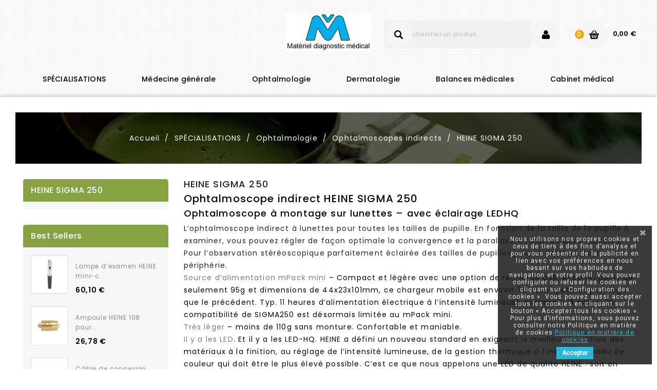

--- FILE ---
content_type: text/html; charset=utf-8
request_url: https://v-medtech.fr/167-heine-sigma-250
body_size: 14400
content:
<!doctype html><html lang="fr"><head><meta charset="utf-8"><meta http-equiv="x-ua-compatible" content="ie=edge"><title>HEINE SIGMA 250 Ophtalmoscope indirect</title><meta name="description" content="HEINE SIGMA 250 Ophtalmoscope indirect à lunettes pour toutes les tailles de pupille. Pour l’observation stéréoscopique parfaitement éclairée des tailles de pupilles"><meta name="keywords" content="HEINE SIGMA 250, Ophtalmoscope indirect"><link rel="canonical" href="https://v-medtech.fr/167-heine-sigma-250"><meta name="viewport" content="width=device-width, initial-scale=1"><link rel="icon" type="image/vnd.microsoft.icon" href="https://v-medtech.fr/img/favicon.ico?1631088253"><link rel="shortcut icon" type="image/x-icon" href="https://v-medtech.fr/img/favicon.ico?1631088253"><link href="https://fonts.googleapis.com/css?family=Poppins:100,100i,200,200i,300,300i,400,400i,500,500i,600,700,800,900" rel="stylesheet"><link href="https://fonts.googleapis.com/css?family=Great+Vibes" rel="stylesheet"><link rel="stylesheet" href="https://v-medtech.fr/themes/chai/assets/cache/theme-53cb1f378.css" type="text/css" media="all"> <script type="text/javascript">var prestashop = {"cart":{"products":[],"totals":{"total":{"type":"total","label":"Total","amount":0,"value":"0,00\u00a0\u20ac"},"total_including_tax":{"type":"total","label":"Total TTC","amount":0,"value":"0,00\u00a0\u20ac"},"total_excluding_tax":{"type":"total","label":"Total HT :","amount":0,"value":"0,00\u00a0\u20ac"}},"subtotals":{"products":{"type":"products","label":"Sous-total","amount":0,"value":"0,00\u00a0\u20ac"},"discounts":null,"shipping":{"type":"shipping","label":"Livraison","amount":0,"value":""},"tax":{"type":"tax","label":"Taxes incluses","amount":0,"value":"0,00\u00a0\u20ac"}},"products_count":0,"summary_string":"0 articles","vouchers":{"allowed":0,"added":[]},"discounts":[],"minimalPurchase":30,"minimalPurchaseRequired":"Un montant total de 30,00\u00a0\u20ac HT minimum est requis pour valider votre commande. Le montant actuel de votre commande est de 0,00\u00a0\u20ac HT."},"currency":{"id":1,"name":"Euro","iso_code":"EUR","iso_code_num":"978","sign":"\u20ac"},"customer":{"lastname":null,"firstname":null,"email":null,"birthday":null,"newsletter":null,"newsletter_date_add":null,"optin":null,"website":null,"company":null,"siret":null,"ape":null,"is_logged":false,"gender":{"type":null,"name":null},"addresses":[]},"language":{"name":"Fran\u00e7ais (French)","iso_code":"fr","locale":"fr-FR","language_code":"fr","is_rtl":"0","date_format_lite":"d\/m\/Y","date_format_full":"d\/m\/Y H:i:s","id":2},"page":{"title":"","canonical":"https:\/\/v-medtech.fr\/167-heine-sigma-250","meta":{"title":"HEINE SIGMA 250 Ophtalmoscope indirect","description":"HEINE SIGMA 250 Ophtalmoscope indirect \u00e0 lunettes pour toutes les tailles de pupille. Pour l\u2019observation st\u00e9r\u00e9oscopique\r\nparfaitement \u00e9clair\u00e9e des tailles de pupilles","keywords":"HEINE SIGMA 250, Ophtalmoscope indirect","robots":"index"},"page_name":"category","body_classes":{"lang-fr":true,"lang-rtl":false,"country-DE":true,"currency-EUR":true,"layout-left-column":true,"page-category":true,"tax-display-enabled":true,"category-id-167":true,"category-HEINE SIGMA 250":true,"category-id-parent-27":true,"category-depth-level-5":true},"admin_notifications":[]},"shop":{"name":"VMEDTECH Mat\u00e9riel de diagnostic medical","logo":"https:\/\/v-medtech.fr\/img\/hmedical-france-logo-1631088253.jpg","stores_icon":"https:\/\/v-medtech.fr\/img\/logo_stores.png","favicon":"https:\/\/v-medtech.fr\/img\/favicon.ico"},"urls":{"base_url":"https:\/\/v-medtech.fr\/","current_url":"https:\/\/v-medtech.fr\/167-heine-sigma-250","shop_domain_url":"https:\/\/v-medtech.fr","img_ps_url":"https:\/\/v-medtech.fr\/img\/","img_cat_url":"https:\/\/v-medtech.fr\/img\/c\/","img_lang_url":"https:\/\/v-medtech.fr\/img\/l\/","img_prod_url":"https:\/\/v-medtech.fr\/img\/p\/","img_manu_url":"https:\/\/v-medtech.fr\/img\/m\/","img_sup_url":"https:\/\/v-medtech.fr\/img\/su\/","img_ship_url":"https:\/\/v-medtech.fr\/img\/s\/","img_store_url":"https:\/\/v-medtech.fr\/img\/st\/","img_col_url":"https:\/\/v-medtech.fr\/img\/co\/","img_url":"https:\/\/v-medtech.fr\/themes\/chai\/assets\/img\/","css_url":"https:\/\/v-medtech.fr\/themes\/chai\/assets\/css\/","js_url":"https:\/\/v-medtech.fr\/themes\/chai\/assets\/js\/","pic_url":"https:\/\/v-medtech.fr\/upload\/","pages":{"address":"https:\/\/v-medtech.fr\/adresse","addresses":"https:\/\/v-medtech.fr\/adresses","authentication":"https:\/\/v-medtech.fr\/connexion","cart":"https:\/\/v-medtech.fr\/panier","category":"https:\/\/v-medtech.fr\/index.php?controller=category","cms":"https:\/\/v-medtech.fr\/index.php?controller=cms","contact":"https:\/\/v-medtech.fr\/nous-contacter","discount":"https:\/\/v-medtech.fr\/reduction","guest_tracking":"https:\/\/v-medtech.fr\/suivi-commande-invite","history":"https:\/\/v-medtech.fr\/historique-commandes","identity":"https:\/\/v-medtech.fr\/identite","index":"https:\/\/v-medtech.fr\/","my_account":"https:\/\/v-medtech.fr\/mon-compte","order_confirmation":"https:\/\/v-medtech.fr\/confirmation-commande","order_detail":"https:\/\/v-medtech.fr\/index.php?controller=order-detail","order_follow":"https:\/\/v-medtech.fr\/suivi-commande","order":"https:\/\/v-medtech.fr\/commande","order_return":"https:\/\/v-medtech.fr\/index.php?controller=order-return","order_slip":"https:\/\/v-medtech.fr\/avoirs","pagenotfound":"https:\/\/v-medtech.fr\/page-introuvable","password":"https:\/\/v-medtech.fr\/recuperation-mot-de-passe","pdf_invoice":"https:\/\/v-medtech.fr\/index.php?controller=pdf-invoice","pdf_order_return":"https:\/\/v-medtech.fr\/index.php?controller=pdf-order-return","pdf_order_slip":"https:\/\/v-medtech.fr\/index.php?controller=pdf-order-slip","prices_drop":"https:\/\/v-medtech.fr\/promotions","product":"https:\/\/v-medtech.fr\/index.php?controller=product","search":"https:\/\/v-medtech.fr\/recherche","sitemap":"https:\/\/v-medtech.fr\/plan du site","stores":"https:\/\/v-medtech.fr\/magasins","supplier":"https:\/\/v-medtech.fr\/fournisseur","register":"https:\/\/v-medtech.fr\/connexion?create_account=1","order_login":"https:\/\/v-medtech.fr\/commande?login=1"},"alternative_langs":[],"theme_assets":"\/themes\/chai\/assets\/","actions":{"logout":"https:\/\/v-medtech.fr\/?mylogout="},"no_picture_image":{"bySize":{"cart_default":{"url":"https:\/\/v-medtech.fr\/img\/p\/fr-default-cart_default.jpg","width":70,"height":74},"small_default":{"url":"https:\/\/v-medtech.fr\/img\/p\/fr-default-small_default.jpg","width":70,"height":74},"home_default":{"url":"https:\/\/v-medtech.fr\/img\/p\/fr-default-home_default.jpg","width":285,"height":300},"medium_default":{"url":"https:\/\/v-medtech.fr\/img\/p\/fr-default-medium_default.jpg","width":452,"height":452},"large_default":{"url":"https:\/\/v-medtech.fr\/img\/p\/fr-default-large_default.jpg","width":950,"height":1000}},"small":{"url":"https:\/\/v-medtech.fr\/img\/p\/fr-default-cart_default.jpg","width":70,"height":74},"medium":{"url":"https:\/\/v-medtech.fr\/img\/p\/fr-default-home_default.jpg","width":285,"height":300},"large":{"url":"https:\/\/v-medtech.fr\/img\/p\/fr-default-large_default.jpg","width":950,"height":1000},"legend":""}},"configuration":{"display_taxes_label":true,"display_prices_tax_incl":true,"is_catalog":false,"show_prices":true,"opt_in":{"partner":true},"quantity_discount":{"type":"discount","label":"Remise sur prix unitaire"},"voucher_enabled":0,"return_enabled":0},"field_required":[],"breadcrumb":{"links":[{"title":"Accueil","url":"https:\/\/v-medtech.fr\/"},{"title":"SP\u00c9CIALISATIONS","url":"https:\/\/v-medtech.fr\/3-specialisations"},{"title":"Ophtalmologie","url":"https:\/\/v-medtech.fr\/5-ophtalmologie"},{"title":"Ophtalmoscopes indirects","url":"https:\/\/v-medtech.fr\/27-ophtalmoscopes-indirects"},{"title":"HEINE SIGMA 250","url":"https:\/\/v-medtech.fr\/167-heine-sigma-250"}],"count":5},"link":{"protocol_link":"https:\/\/","protocol_content":"https:\/\/"},"time":1768620423,"static_token":"8eb0630cf9e4a498653d3b0846b9691e","token":"bcd45f20d0c264e60f38a8a8f42176b5","debug":false};
        var psemailsubscription_subscription = "https:\/\/v-medtech.fr\/module\/ps_emailsubscription\/subscription";</script>  <script type="application/ld+json" id="adpmicrodatos-organization-ps17v5.5.2">{
    "name" : "VMEDTECH Mat\u00e9riel de diagnostic medical",
    "url" : "https:\/\/v-medtech.fr\/",
    "logo" : [
    	{

    	"@type" : "ImageObject",
    	"url" : "https://v-medtech.fr/img/hmedical-france-logo-1631088253.jpg"
    	}
    ],
        "email" : "boutique@v-medtech.fr",
    			"address": {
	    "@type": "PostalAddress",
	    "addressLocality": "Spaichingen",
	    "postalCode": "78549",
	    "streetAddress": "Muehlgasse 22",
	    "addressRegion": "",
	    "addressCountry": "DE"
	},
			"contactPoint" : [
		{
			"@type" : "ContactPoint",
	    	"telephone" : "074247033253",
	    	"contactType" : "customer service",
			"contactOption": "TollFree",
	    	"availableLanguage": [ 
	    			    				    				"Fran\u00e7ais (French)"
	    				    			    	]
	    } 
	],
			
	"@context": "http://schema.org",
	"@type" : "Organization"
}</script>  <script type="application/ld+json" id="adpmicrodatos-webpage-ps17v5.5.2">{
    "@context": "http://schema.org",
    "@type" : "WebPage",
    "isPartOf": [{
        "@type":"WebSite",
        "url":  "https://v-medtech.fr/",
        "name": "VMEDTECH Mat\u00e9riel de diagnostic medical"
    }],
    "name": "HEINE SIGMA 250 Ophtalmoscope indirect",
    "url": "https://v-medtech.fr/167-heine-sigma-250"
}</script>  <script type="application/ld+json" id="adpmicrodatos-breadcrumblist-ps17v5.5.2">{
        "itemListElement": [
            {
                "item": "https:\/\/v-medtech.fr\/",
                "name": "Accueil",
                "position": 1,
                "@type": "ListItem"
            }, 
            {
                "item": "https:\/\/v-medtech.fr\/3-specialisations",
                "name": "SP\u00c9CIALISATIONS",
                "position": 2,
                "@type": "ListItem"
            }, 
            {
                "item": "https:\/\/v-medtech.fr\/5-ophtalmologie",
                "name": "Ophtalmologie",
                "position": 3,
                "@type": "ListItem"
            }, 
            {
                "item": "https:\/\/v-medtech.fr\/27-ophtalmoscopes-indirects",
                "name": "Ophtalmoscopes indirects",
                "position": 4,
                "@type": "ListItem"
            }, 
            {
                "item": "https:\/\/v-medtech.fr\/167-heine-sigma-250",
                "name": "HEINE SIGMA 250",
                "position": 5,
                "@type": "ListItem"
            } 
        ],
        "@context": "https://schema.org/",
        "@type": "BreadcrumbList"
    }</script> <script async src="https://www.googletagmanager.com/gtag/js?id=G-L6B218YX3X"></script> <script>window.dataLayer = window.dataLayer || [];
  function gtag(){dataLayer.push(arguments);}
  gtag('js', new Date());
  gtag(
    'config',
    'G-L6B218YX3X',
    {
      'debug_mode':false
                      }
  );</script> <link href="https://fonts.googleapis.com/css?family=Roboto" rel="stylesheet" type="text/css" media="all"> <script type="text/javascript">var cb_settings = {
        cb_bg_color:"rgba(23, 25, 28, 0.85)",
        cb_font_style:"Roboto",
        cb_text_color:"#efefef",
        cb_inf_text_color:"#25B9D7",
        cb_loop:"1",
        cb_font_size:"12",
        cb_button_bg_color:"#25B9D7",
        cb_button_bg_color_hover:"#1e94ab",
        cb_button_text_color:"#ffffff",
    };

    var cb_cms_url = "https://v-medtech.fr/content/7-politique-de-confidentialite";
    var cb_position = "bottomright";
    var cb_text = "Nous utilisons nos propres cookies et ceux de tiers à des fins d’analyse et pour vous présenter de la publicité en lien avec vos préférences en nous basant sur vos habitudes de navigation et votre profil. Vous pouvez configurer ou refuser les cookies en cliquant sur « Configuration des cookies ». Vous pouvez aussi accepter tous les cookies en cliquant sur le bouton « Accepter tous les cookies ». Pour plus d’informations, vous pouvez consulter notre Politique en matière de cookies";
    var cb_link_text = "Politique en matière de cookies";
    var cd_button_text = "Accepter";</script> <script type="text/javascript">var sp_link_base ='https://v-medtech.fr';</script> <script type="text/javascript">function renderDataAjax(jsonData)
{
    for (var key in jsonData) {
	    if(key=='java_script')
        {
            $('body').append(jsonData[key]);
        }
        else
            if($('#ets_speed_dy_'+key).length)
              $('#ets_speed_dy_'+key).replaceWith(jsonData[key]);  
    }
    if($('#header .shopping_cart').length && $('#header .cart_block').length)
    {
        var shopping_cart = new HoverWatcher('#header .shopping_cart');
        var cart_block = new HoverWatcher('#header .cart_block');
        $("#header .shopping_cart a:first").live("hover",
            function(){
    			if (ajaxCart.nb_total_products > 0 || parseInt($('.ajax_cart_quantity').html()) > 0)
    				$("#header .cart_block").stop(true, true).slideDown(450);
    		},
    		function(){
    			setTimeout(function(){
    				if (!shopping_cart.isHoveringOver() && !cart_block.isHoveringOver())
    					$("#header .cart_block").stop(true, true).slideUp(450);
    			}, 200);
    		}
        );
    }
    if(typeof jsonData.custom_js!== undefined && jsonData.custom_js)
        $('head').append('<script src="'+sp_link_base+'/modules/ets_superspeed/views/js/script_custom.js"></javascript');
}</script> <style>.layered_filter_ul .radio,.layered_filter_ul .checkbox {
    display: inline-block;
}
.ets_speed_dynamic_hook .cart-products-count{
    display:none!important;
}
.ets_speed_dynamic_hook .ajax_cart_quantity ,.ets_speed_dynamic_hook .ajax_cart_product_txt,.ets_speed_dynamic_hook .ajax_cart_product_txt_s{
    display:none!important;
}
.ets_speed_dynamic_hook .shopping_cart > a:first-child:after {
    display:none!important;
}</style><style type="text/css">#product .wdpc-wrp.wdpc_displayProductPriceBlock {
        display: none !important;
    }
    #product .ajax_block_product .wdpc-wrp.wdpc_displayProductPriceBlock,
    #product .product_list .wdpc-wrp.wdpc_displayProductPriceBlock,
    #product #product_list .wdpc-wrp.wdpc_displayProductPriceBlock,
    #product .product-miniature .wdpc-wrp.wdpc_displayProductPriceBlock {
        display: block !important;
    }</style> <script type="text/javascript">var wdpc_labels = ['days', 'hours', 'minutes', 'seconds'];
    var wdpc_labels_lang = {
        'days': 'jrs.',
        'hours': 'h.',
        'minutes': 'min.',
        'seconds': 'sec.'
    };
    var wdpc_labels_lang_1 = {
        'days': 'jrs.',
        'hours': 'h.',
        'minutes': 'min.',
        'seconds': 'sec.'
    };
    var wdpc_offer_txt = "Restant :";
    var wdpc_theme = "1-simple";
    var wdpc_psv = 1.7;
    var wdpc_hide_after_end = 1;
    var wdpc_hide_expired = 1;
    var wdpc_highlight = "seconds";
    var wdpc_position_product = "";
    var wdpc_position_list = "over_img";
    var wdpc_adjust_positions = 1;
    var wdpc_token = "8eb0630cf9e4a498653d3b0846b9691e";</script> </head><body id="category" class="lang-fr country-de currency-eur layout-left-column page-category tax-display-enabled category-id-167 category-heine-sigma-250 category-id-parent-27 category-depth-level-5"><main><header id="header"><div class="header-banner"></div><nav class="header-nav"><div class="container"><div class="row"><div class="hidden-sm-down"><div class="col-md-5 col-xs-12"></div><div class="col-md-7 right-nav"></div></div><div class="hidden-md-up text-sm-center mobile"><div class="float-xs-left" id="menu-icon"> <i class="material-icons d-inline">&#xE5D2;</i> <i class="material-icons menu-close">&#xE5CD;</i></div><div class="float-xs-right" id="_mobile_cart"></div><div class="float-xs-right" id="_mobile_user_info"></div><div class="top-logo" id="_mobile_logo"></div><div class="clearfix"></div></div></div></div> </nav><div class="header-top"><div class="container"><div class="col-md-2 hidden-sm-down" id="_desktop_logo"> <a href="https://v-medtech.fr/"> <img class="logo img-responsive" src="https://v-medtech.fr/img/hmedical-france-logo-1631088253.jpg" alt="VMEDTECH Matériel de diagnostic medical"> </a></div><div id="_desktop_cart"><div class="dropdown js-dropdown shopping-cart"><div class="blockcart cart-preview inactive" data-refresh-url="//v-medtech.fr/module/ps_shoppingcart/ajax"><div class="header" data-toggle="dropdown"><div class="blockcart-inner"><div class="shopping-cart-icon"></div><div class="shopping-desc"> <span class="hidden-sm-down shopping-cart-name">my cart </span> <span class="cart-products-count">0</span> <span class="cart-products-count-media">0</span> <span class="cart-product-value">0,00&nbsp;€</span></div></div></div><div class="ax_cart cart-hover-content dropdown-menu no-item"> <span class="no-item">There is no itme in your cart.</span></div></div></div></div><div id="_desktop_user_info"><div class="ax-user-info dropdown" data-target=".user-info" data-toggle="collapse"> <span class="user-info-icon">My account<i class="material-icons expand-more hidden-md-down">&#xE5CF;</i></span> <span class="user-info-dec">get all option</span><div class="user-info collapse"><div class="user-info-inner"> <a href="https://v-medtech.fr/mon-compte" title="Identifiez-vous" rel="nofollow" > <i class="material-icons">&#xE899;</i> <span class="ax-user-title">sign in</span> </a> <a href="https://v-medtech.fr/connexion?create_account=1" data-link-action="display-register-form" class="user-register"> <i class="material-icons">&#xE7FD;</i> <span>Register</span> </a></div></div></div></div><div id="search_widget" class="search-widget" data-search-controller-url="//v-medtech.fr/recherche" ><div class="search-toggle" ><form method="get" action="//v-medtech.fr/recherche"> <input type="hidden" name="controller" value="search"> <input type="text" name="s" value="" placeholder="Rechercher un produit..." aria-label="Rechercher"> <button type="submit"> <i class="material-icons search">&#xE8B6;</i> <span class="hidden-xl-down">Rechercher</span> </button></form></div></div><div class="clearfix"></div><div id="mobile_top_menu_wrapper" class="row hidden-md-up" style="display:none;"><div class="js-top-menu mobile" id="_mobile_top_menu"></div><div class="js-top-menu-bottom"><div id="_mobile_currency_selector"></div><div id="_mobile_language_selector"></div><div id="_mobile_contact_link"></div></div></div></div></div><div class="header-navfullwidth"><div class="container"><div class="menu js-top-menu position-static hidden-sm-down" id="_desktop_top_menu"><ul class="top-menu" id="top-menu" data-depth="0"><li class="category" id="category-3"> <a class="dropdown-item" href="https://v-medtech.fr/3-specialisations" data-depth="0" > <span class="float-xs-right hidden-md-up"> <span data-target="#top_sub_menu_79623" data-toggle="collapse" class="navbar-toggler collapse-icons"> <i class="material-icons add">&#xE313;</i> <i class="material-icons remove">&#xE316;</i> </span> </span> SPÉCIALISATIONS </a><div class="popover sub-menu js-sub-menu collapse" id="top_sub_menu_79623"><ul class="top-menu" data-depth="1"><li class="category" id="category-4"> <a class="dropdown-item dropdown-submenu" href="https://v-medtech.fr/4-medecine-generale" data-depth="1" > <span class="float-xs-right hidden-md-up"> <span data-target="#top_sub_menu_11723" data-toggle="collapse" class="navbar-toggler collapse-icons"> <i class="material-icons add">&#xE313;</i> <i class="material-icons remove">&#xE316;</i> </span> </span> Médecine générale </a><div class="collapse" id="top_sub_menu_11723"><ul class="top-menu" data-depth="2"><li class="category" id="category-16"> <a class="dropdown-item" href="https://v-medtech.fr/16-otoscopes" data-depth="2" > <span class="float-xs-right hidden-md-up"> <span data-target="#top_sub_menu_77555" data-toggle="collapse" class="navbar-toggler collapse-icons"> <i class="material-icons add">&#xE313;</i> <i class="material-icons remove">&#xE316;</i> </span> </span> Otoscopes </a><div class="collapse" id="top_sub_menu_77555"><ul class="top-menu" data-depth="3"><li class="category" id="category-54"> <a class="dropdown-item" href="https://v-medtech.fr/54-heine-beta-400-led" data-depth="3" > HEINE BETA 400 LED </a></li><li class="category" id="category-132"> <a class="dropdown-item" href="https://v-medtech.fr/132-heine-beta-200-led" data-depth="3" > HEINE BETA 200 LED </a></li><li class="category" id="category-160"> <a class="dropdown-item" href="https://v-medtech.fr/160-heine-k180-led-otoscopes" data-depth="3" > HEINE K180 LED Otoscopes </a></li><li class="category" id="category-173"> <a class="dropdown-item" href="https://v-medtech.fr/173-heine-mini-3000-led-otoscopes" data-depth="3" > HEINE mini 3000 LED Otoscopes </a></li><li class="category" id="category-176"> <a class="dropdown-item" href="https://v-medtech.fr/176-speculum-auriculaire" data-depth="3" > Spéculum auriculaire </a></li></ul><div class="menu-banners"></div></div></li><li class="category" id="category-19"> <a class="dropdown-item" href="https://v-medtech.fr/19-tenisometres" data-depth="2" > <span class="float-xs-right hidden-md-up"> <span data-target="#top_sub_menu_44808" data-toggle="collapse" class="navbar-toggler collapse-icons"> <i class="material-icons add">&#xE313;</i> <i class="material-icons remove">&#xE316;</i> </span> </span> Tenisomètres </a><div class="collapse" id="top_sub_menu_44808"><ul class="top-menu" data-depth="3"><li class="category" id="category-168"> <a class="dropdown-item" href="https://v-medtech.fr/168-brassards-de-tensiometres" data-depth="3" > Brassards de tensiomètres </a></li><li class="category" id="category-169"> <a class="dropdown-item" href="https://v-medtech.fr/169-heine-gamma-g7" data-depth="3" > HEINE GAMMA G7 </a></li><li class="category" id="category-170"> <a class="dropdown-item" href="https://v-medtech.fr/170-heine-gamma-g5" data-depth="3" > HEINE GAMMA G5 </a></li><li class="category" id="category-171"> <a class="dropdown-item" href="https://v-medtech.fr/171-heine-gamma-gp" data-depth="3" > HEINE GAMMA GP </a></li><li class="category" id="category-172"> <a class="dropdown-item" href="https://v-medtech.fr/172-heine-gamma-xxl-lf" data-depth="3" > HEINE GAMMA XXL LF </a></li></ul><div class="menu-banners"></div></div></li><li class="category" id="category-20"> <a class="dropdown-item" href="https://v-medtech.fr/20-stethoscopes" data-depth="2" > Stéthoscopes </a></li><li class="category" id="category-21"> <a class="dropdown-item" href="https://v-medtech.fr/21-lampes-dexamen" data-depth="2" > <span class="float-xs-right hidden-md-up"> <span data-target="#top_sub_menu_12003" data-toggle="collapse" class="navbar-toggler collapse-icons"> <i class="material-icons add">&#xE313;</i> <i class="material-icons remove">&#xE316;</i> </span> </span> Lampes d’examen </a><div class="collapse" id="top_sub_menu_12003"><ul class="top-menu" data-depth="3"><li class="category" id="category-150"> <a class="dropdown-item" href="https://v-medtech.fr/150-heine-el3-led" data-depth="3" > HEINE EL3 LED </a></li></ul><div class="menu-banners"></div></div></li><li class="category" id="category-25"> <a class="dropdown-item" href="https://v-medtech.fr/25-lampes-de-diagnostic-de-poche" data-depth="2" > Lampes de diagnostic de poche </a></li><li class="category" id="category-147"> <a class="dropdown-item" href="https://v-medtech.fr/147-porte-abaisse-langue" data-depth="2" > <span class="float-xs-right hidden-md-up"> <span data-target="#top_sub_menu_79468" data-toggle="collapse" class="navbar-toggler collapse-icons"> <i class="material-icons add">&#xE313;</i> <i class="material-icons remove">&#xE316;</i> </span> </span> Porte-abaisse-langue </a><div class="collapse" id="top_sub_menu_79468"><ul class="top-menu" data-depth="3"><li class="category" id="category-163"> <a class="dropdown-item" href="https://v-medtech.fr/163-heine-beta" data-depth="3" > HEINE BETA </a></li><li class="category" id="category-164"> <a class="dropdown-item" href="https://v-medtech.fr/164-heine-mini-3000" data-depth="3" > HEINE mini 3000 </a></li></ul><div class="menu-banners"></div></div></li><li class="category" id="category-148"> <a class="dropdown-item" href="https://v-medtech.fr/148-marteau-a-reflexe" data-depth="2" > Marteau à reflexe </a></li><li class="category" id="category-149"> <a class="dropdown-item" href="https://v-medtech.fr/149-diapasons-medicaux" data-depth="2" > Diapasons médicaux </a></li><li class="category" id="category-162"> <a class="dropdown-item" href="https://v-medtech.fr/162-appareil-d-ionophorese" data-depth="2" > Appareil d&#039;ionophorèse </a></li></ul><div class="menu-banners"></div></div></li><li class="category" id="category-5"> <a class="dropdown-item dropdown-submenu" href="https://v-medtech.fr/5-ophtalmologie" data-depth="1" > <span class="float-xs-right hidden-md-up"> <span data-target="#top_sub_menu_99224" data-toggle="collapse" class="navbar-toggler collapse-icons"> <i class="material-icons add">&#xE313;</i> <i class="material-icons remove">&#xE316;</i> </span> </span> Ophtalmologie </a><div class="collapse" id="top_sub_menu_99224"><ul class="top-menu" data-depth="2"><li class="category" id="category-26"> <a class="dropdown-item" href="https://v-medtech.fr/26-ophtalmoscopes-directs" data-depth="2" > <span class="float-xs-right hidden-md-up"> <span data-target="#top_sub_menu_97665" data-toggle="collapse" class="navbar-toggler collapse-icons"> <i class="material-icons add">&#xE313;</i> <i class="material-icons remove">&#xE316;</i> </span> </span> Ophtalmoscopes directs </a><div class="collapse" id="top_sub_menu_97665"><ul class="top-menu" data-depth="3"><li class="category" id="category-137"> <a class="dropdown-item" href="https://v-medtech.fr/137-heine-beta-200s-led" data-depth="3" > HEINE BETA 200S LED </a></li><li class="category" id="category-138"> <a class="dropdown-item" href="https://v-medtech.fr/138-heine-beta-200-led" data-depth="3" > HEINE BETA 200 LED </a></li><li class="category" id="category-161"> <a class="dropdown-item" href="https://v-medtech.fr/161-heine-k180-led-ophtalmoscopes" data-depth="3" > HEINE K180 LED Ophtalmoscopes </a></li><li class="category" id="category-177"> <a class="dropdown-item" href="https://v-medtech.fr/177-heine-mini-3000-led" data-depth="3" > HEINE mini 3000 LED </a></li></ul><div class="menu-banners"></div></div></li><li class="category" id="category-27"> <a class="dropdown-item" href="https://v-medtech.fr/27-ophtalmoscopes-indirects" data-depth="2" > <span class="float-xs-right hidden-md-up"> <span data-target="#top_sub_menu_24544" data-toggle="collapse" class="navbar-toggler collapse-icons"> <i class="material-icons add">&#xE313;</i> <i class="material-icons remove">&#xE316;</i> </span> </span> Ophtalmoscopes indirects </a><div class="collapse" id="top_sub_menu_24544"><ul class="top-menu" data-depth="3"><li class="category" id="category-165"> <a class="dropdown-item" href="https://v-medtech.fr/165-heine-omega-600" data-depth="3" > HEINE OMEGA 600 </a></li><li class="category" id="category-166"> <a class="dropdown-item" href="https://v-medtech.fr/166-heine-omega-500" data-depth="3" > HEINE OMEGA 500 </a></li><li class="category current " id="category-167"> <a class="dropdown-item" href="https://v-medtech.fr/167-heine-sigma-250" data-depth="3" > HEINE SIGMA 250 </a></li></ul><div class="menu-banners"></div></div></li><li class="category" id="category-28"> <a class="dropdown-item" href="https://v-medtech.fr/28-skiascopes" data-depth="2" > Skiascopes </a></li><li class="category" id="category-29"> <a class="dropdown-item" href="https://v-medtech.fr/29-lampes-a-fente-a-main" data-depth="2" > Lampes à fente à main </a></li><li class="category" id="category-31"> <a class="dropdown-item" href="https://v-medtech.fr/31-lampes-d-examen-ophtalmologique" data-depth="2" > Lampes d&#039;examen ophtalmologique </a></li><li class="category" id="category-64"> <a class="dropdown-item" href="https://v-medtech.fr/64-heine-finoff" data-depth="2" > HEINE Finoff </a></li><li class="category" id="category-75"> <a class="dropdown-item" href="https://v-medtech.fr/75-retinometre" data-depth="2" > Rétinomètre </a></li><li class="category" id="category-181"> <a class="dropdown-item" href="https://v-medtech.fr/181-trousses-ophtalmologiques" data-depth="2" > Trousses ophtalmologiques </a></li></ul><div class="menu-banners"></div></div></li><li class="category" id="category-10"> <a class="dropdown-item dropdown-submenu" href="https://v-medtech.fr/10-dermatologie" data-depth="1" > <span class="float-xs-right hidden-md-up"> <span data-target="#top_sub_menu_76891" data-toggle="collapse" class="navbar-toggler collapse-icons"> <i class="material-icons add">&#xE313;</i> <i class="material-icons remove">&#xE316;</i> </span> </span> Dermatologie </a><div class="collapse" id="top_sub_menu_76891"><ul class="top-menu" data-depth="2"><li class="category" id="category-108"> <a class="dropdown-item" href="https://v-medtech.fr/108-dermatoscopes" data-depth="2" > <span class="float-xs-right hidden-md-up"> <span data-target="#top_sub_menu_33046" data-toggle="collapse" class="navbar-toggler collapse-icons"> <i class="material-icons add">&#xE313;</i> <i class="material-icons remove">&#xE316;</i> </span> </span> Dermatoscopes </a><div class="collapse" id="top_sub_menu_33046"><ul class="top-menu" data-depth="3"><li class="category" id="category-180"> <a class="dropdown-item" href="https://v-medtech.fr/180-heine-delta-30-pro" data-depth="3" > HEINE DELTA 30 Pro </a></li><li class="category" id="category-110"> <a class="dropdown-item" href="https://v-medtech.fr/110-heine-delta-30" data-depth="3" > HEINE DELTA 30 </a></li><li class="category" id="category-111"> <a class="dropdown-item" href="https://v-medtech.fr/111-heine-deltaone" data-depth="3" > HEINE DELTAone </a></li><li class="category" id="category-109"> <a class="dropdown-item" href="https://v-medtech.fr/109-heine-delta-20t" data-depth="3" > HEINE DELTA 20T </a></li><li class="category" id="category-114"> <a class="dropdown-item" href="https://v-medtech.fr/114-heine-mini-3000-led" data-depth="3" > HEINE mini 3000 LED </a></li><li class="category" id="category-113"> <a class="dropdown-item" href="https://v-medtech.fr/113-heine-ic1" data-depth="3" > HEINE iC1 </a></li></ul><div class="menu-banners"></div></div></li></ul><div class="menu-banners"></div></div></li><li class="category" id="category-11"> <a class="dropdown-item dropdown-submenu" href="https://v-medtech.fr/11-loupes-et-lampes" data-depth="1" > <span class="float-xs-right hidden-md-up"> <span data-target="#top_sub_menu_78785" data-toggle="collapse" class="navbar-toggler collapse-icons"> <i class="material-icons add">&#xE313;</i> <i class="material-icons remove">&#xE316;</i> </span> </span> Loupes et Lampes </a><div class="collapse" id="top_sub_menu_78785"><ul class="top-menu" data-depth="2"><li class="category" id="category-32"> <a class="dropdown-item" href="https://v-medtech.fr/32-combinaison-de-loupes-et-de-lampes" data-depth="2" > <span class="float-xs-right hidden-md-up"> <span data-target="#top_sub_menu_23873" data-toggle="collapse" class="navbar-toggler collapse-icons"> <i class="material-icons add">&#xE313;</i> <i class="material-icons remove">&#xE316;</i> </span> </span> Combinaison de loupes et de lampes </a><div class="collapse" id="top_sub_menu_23873"><ul class="top-menu" data-depth="3"><li class="category" id="category-152"> <a class="dropdown-item" href="https://v-medtech.fr/152-heine-loupelight-2" data-depth="3" > HEINE LoupeLight 2 </a></li><li class="category" id="category-153"> <a class="dropdown-item" href="https://v-medtech.fr/153-heine-ml4" data-depth="3" > HEINE ML4 </a></li></ul><div class="menu-banners"></div></div></li><li class="category" id="category-33"> <a class="dropdown-item" href="https://v-medtech.fr/33-loupes-binoculaires" data-depth="2" > <span class="float-xs-right hidden-md-up"> <span data-target="#top_sub_menu_91032" data-toggle="collapse" class="navbar-toggler collapse-icons"> <i class="material-icons add">&#xE313;</i> <i class="material-icons remove">&#xE316;</i> </span> </span> Loupes Binoculaires </a><div class="collapse" id="top_sub_menu_91032"><ul class="top-menu" data-depth="3"><li class="category" id="category-157"> <a class="dropdown-item" href="https://v-medtech.fr/157-heine-hr-25x" data-depth="3" > HEINE HR 2.5x </a></li><li class="category" id="category-158"> <a class="dropdown-item" href="https://v-medtech.fr/158-heine-hrp" data-depth="3" > HEINE HRP </a></li><li class="category" id="category-159"> <a class="dropdown-item" href="https://v-medtech.fr/159-heine-c23" data-depth="3" > HEINE C2.3 </a></li></ul><div class="menu-banners"></div></div></li><li class="category" id="category-34"> <a class="dropdown-item" href="https://v-medtech.fr/34-lampes-frontales" data-depth="2" > <span class="float-xs-right hidden-md-up"> <span data-target="#top_sub_menu_15530" data-toggle="collapse" class="navbar-toggler collapse-icons"> <i class="material-icons add">&#xE313;</i> <i class="material-icons remove">&#xE316;</i> </span> </span> Lampes frontales </a><div class="collapse" id="top_sub_menu_15530"><ul class="top-menu" data-depth="3"><li class="category" id="category-154"> <a class="dropdown-item" href="https://v-medtech.fr/154-heine-ml4" data-depth="3" > HEINE ML4 </a></li><li class="category" id="category-155"> <a class="dropdown-item" href="https://v-medtech.fr/155-heine-microlight-2" data-depth="3" > HEINE MicroLight 2 </a></li></ul><div class="menu-banners"></div></div></li></ul><div class="menu-banners"></div></div></li><li class="category" id="category-12"> <a class="dropdown-item dropdown-submenu" href="https://v-medtech.fr/12-anesthesie" data-depth="1" > <span class="float-xs-right hidden-md-up"> <span data-target="#top_sub_menu_28028" data-toggle="collapse" class="navbar-toggler collapse-icons"> <i class="material-icons add">&#xE313;</i> <i class="material-icons remove">&#xE316;</i> </span> </span> Anesthésie </a><div class="collapse" id="top_sub_menu_28028"><ul class="top-menu" data-depth="2"><li class="category" id="category-35"> <a class="dropdown-item" href="https://v-medtech.fr/35-lames-laryngoscopiques" data-depth="2" > <span class="float-xs-right hidden-md-up"> <span data-target="#top_sub_menu_51033" data-toggle="collapse" class="navbar-toggler collapse-icons"> <i class="material-icons add">&#xE313;</i> <i class="material-icons remove">&#xE316;</i> </span> </span> Lames laryngoscopiques </a><div class="collapse" id="top_sub_menu_51033"><ul class="top-menu" data-depth="3"><li class="category" id="category-55"> <a class="dropdown-item" href="https://v-medtech.fr/55-heine-classic" data-depth="3" > HEINE Classic+ </a></li><li class="category" id="category-65"> <a class="dropdown-item" href="https://v-medtech.fr/65-heine-flextip" data-depth="3" > HEINE FlexTip+ </a></li></ul><div class="menu-banners"></div></div></li><li class="category" id="category-36"> <a class="dropdown-item" href="https://v-medtech.fr/36-poignees-de-laryngoscope" data-depth="2" > <span class="float-xs-right hidden-md-up"> <span data-target="#top_sub_menu_93667" data-toggle="collapse" class="navbar-toggler collapse-icons"> <i class="material-icons add">&#xE313;</i> <i class="material-icons remove">&#xE316;</i> </span> </span> Poignées de laryngoscope </a><div class="collapse" id="top_sub_menu_93667"><ul class="top-menu" data-depth="3"><li class="category" id="category-58"> <a class="dropdown-item" href="https://v-medtech.fr/58-heine-easyclean" data-depth="3" > HEINE EasyClean </a></li></ul><div class="menu-banners"></div></div></li><li class="category" id="category-38"> <a class="dropdown-item" href="https://v-medtech.fr/38-trousses-de-laryngoscopes" data-depth="2" > Trousses de Laryngoscopes </a></li><li class="category" id="category-37"> <a class="dropdown-item" href="https://v-medtech.fr/37-accessoires-de-laryngoscope" data-depth="2" > Accessoires de laryngoscope </a></li></ul><div class="menu-banners"></div></div></li><li class="category" id="category-13"> <a class="dropdown-item dropdown-submenu" href="https://v-medtech.fr/13-proctologie" data-depth="1" > Proctologie </a></li><li class="category" id="category-14"> <a class="dropdown-item dropdown-submenu" href="https://v-medtech.fr/14-medecine-veterinaire" data-depth="1" > <span class="float-xs-right hidden-md-up"> <span data-target="#top_sub_menu_46184" data-toggle="collapse" class="navbar-toggler collapse-icons"> <i class="material-icons add">&#xE313;</i> <i class="material-icons remove">&#xE316;</i> </span> </span> Médecine vétérinaire </a><div class="collapse" id="top_sub_menu_46184"><ul class="top-menu" data-depth="2"><li class="category" id="category-39"> <a class="dropdown-item" href="https://v-medtech.fr/39-otoscope-veterinaire" data-depth="2" > <span class="float-xs-right hidden-md-up"> <span data-target="#top_sub_menu_16507" data-toggle="collapse" class="navbar-toggler collapse-icons"> <i class="material-icons add">&#xE313;</i> <i class="material-icons remove">&#xE316;</i> </span> </span> Otoscope vétérinaire </a><div class="collapse" id="top_sub_menu_16507"><ul class="top-menu" data-depth="3"><li class="category" id="category-143"> <a class="dropdown-item" href="https://v-medtech.fr/143-heine-beta-200-led-vet" data-depth="3" > HEINE BETA 200 LED VET </a></li><li class="category" id="category-144"> <a class="dropdown-item" href="https://v-medtech.fr/144-heine-beta-200-vet" data-depth="3" > HEINE BETA 200 VET </a></li><li class="category" id="category-145"> <a class="dropdown-item" href="https://v-medtech.fr/145-heine-g100-led" data-depth="3" > HEINE G100 LED </a></li><li class="category" id="category-146"> <a class="dropdown-item" href="https://v-medtech.fr/146-heine-g100" data-depth="3" > HEINE G100 </a></li></ul><div class="menu-banners"></div></div></li><li class="category" id="category-40"> <a class="dropdown-item" href="https://v-medtech.fr/40-ophtalmoscope-veterinaire" data-depth="2" > Ophtalmoscope vétérinaire </a></li><li class="category" id="category-41"> <a class="dropdown-item" href="https://v-medtech.fr/41-lampes-dexamen" data-depth="2" > Lampes d’examen </a></li><li class="category" id="category-43"> <a class="dropdown-item" href="https://v-medtech.fr/43-stethoscopes-veterinaire" data-depth="2" > Stéthoscopes vétérinaire </a></li><li class="category" id="category-179"> <a class="dropdown-item" href="https://v-medtech.fr/179-accessoires-veterinaires" data-depth="2" > Accessoires vétérinaires </a></li></ul><div class="menu-banners"></div></div></li><li class="category" id="category-90"> <a class="dropdown-item dropdown-submenu" href="https://v-medtech.fr/90-balances-medicales" data-depth="1" > <span class="float-xs-right hidden-md-up"> <span data-target="#top_sub_menu_27307" data-toggle="collapse" class="navbar-toggler collapse-icons"> <i class="material-icons add">&#xE313;</i> <i class="material-icons remove">&#xE316;</i> </span> </span> Balances médicales </a><div class="collapse" id="top_sub_menu_27307"><ul class="top-menu" data-depth="2"><li class="category" id="category-91"> <a class="dropdown-item" href="https://v-medtech.fr/91-pese-bebes" data-depth="2" > Pèse-bébés </a></li><li class="category" id="category-92"> <a class="dropdown-item" href="https://v-medtech.fr/92-pese-personnes" data-depth="2" > Pèse-personnes </a></li><li class="category" id="category-93"> <a class="dropdown-item" href="https://v-medtech.fr/93-balances-a-main-courante" data-depth="2" > Balances à main courante </a></li><li class="category" id="category-94"> <a class="dropdown-item" href="https://v-medtech.fr/94-pese-personnes-d-obesite" data-depth="2" > Pèse-personnes d&#039;obésité </a></li><li class="category" id="category-95"> <a class="dropdown-item" href="https://v-medtech.fr/95-balance-pour-fauteuil-roulant" data-depth="2" > Balance pour fauteuil roulant </a></li><li class="category" id="category-96"> <a class="dropdown-item" href="https://v-medtech.fr/96-fauteuil-pese-personne" data-depth="2" > Fauteuil pèse-personne </a></li><li class="category" id="category-97"> <a class="dropdown-item" href="https://v-medtech.fr/97-balances-veterinaires" data-depth="2" > Balances vétérinaires </a></li><li class="category" id="category-98"> <a class="dropdown-item" href="https://v-medtech.fr/98-instruments-de-mesure" data-depth="2" > Instruments de mesure </a></li><li class="category" id="category-99"> <a class="dropdown-item" href="https://v-medtech.fr/99-dynamometre-a-poignee" data-depth="2" > Dynamomètre à poignée </a></li></ul><div class="menu-banners"></div></div></li><li class="category" id="category-127"> <a class="dropdown-item dropdown-submenu" href="https://v-medtech.fr/127-cabinet-medical" data-depth="1" > <span class="float-xs-right hidden-md-up"> <span data-target="#top_sub_menu_20707" data-toggle="collapse" class="navbar-toggler collapse-icons"> <i class="material-icons add">&#xE313;</i> <i class="material-icons remove">&#xE316;</i> </span> </span> Cabinet médical </a><div class="collapse" id="top_sub_menu_20707"><ul class="top-menu" data-depth="2"><li class="category" id="category-128"> <a class="dropdown-item" href="https://v-medtech.fr/128-variocar" data-depth="2" > Variocar </a></li><li class="category" id="category-129"> <a class="dropdown-item" href="https://v-medtech.fr/129-bravo" data-depth="2" > bravo </a></li><li class="category" id="category-130"> <a class="dropdown-item" href="https://v-medtech.fr/130-fuego" data-depth="2" > fuego </a></li></ul><div class="menu-banners"></div></div></li><li class="category" id="category-15"> <a class="dropdown-item dropdown-submenu" href="https://v-medtech.fr/15-accessoires" data-depth="1" > <span class="float-xs-right hidden-md-up"> <span data-target="#top_sub_menu_30803" data-toggle="collapse" class="navbar-toggler collapse-icons"> <i class="material-icons add">&#xE313;</i> <i class="material-icons remove">&#xE316;</i> </span> </span> Accessoires </a><div class="collapse" id="top_sub_menu_30803"><ul class="top-menu" data-depth="2"><li class="category" id="category-100"> <a class="dropdown-item" href="https://v-medtech.fr/100-accessoires-pour-loupes" data-depth="2" > Accessoires pour Loupes </a></li><li class="category" id="category-107"> <a class="dropdown-item" href="https://v-medtech.fr/107-accessoires-d-eclairage" data-depth="2" > Accessoires d&#039;éclairage </a></li><li class="category" id="category-44"> <a class="dropdown-item" href="https://v-medtech.fr/44-piles-de-rechange" data-depth="2" > Piles de rechange </a></li><li class="category" id="category-45"> <a class="dropdown-item" href="https://v-medtech.fr/45-ampoules-de-rechange-heine" data-depth="2" > <span class="float-xs-right hidden-md-up"> <span data-target="#top_sub_menu_86865" data-toggle="collapse" class="navbar-toggler collapse-icons"> <i class="material-icons add">&#xE313;</i> <i class="material-icons remove">&#xE316;</i> </span> </span> Ampoules de rechange HEINE </a><div class="collapse" id="top_sub_menu_86865"><ul class="top-menu" data-depth="3"><li class="category" id="category-134"> <a class="dropdown-item" href="https://v-medtech.fr/134-25-v" data-depth="3" > 2,5 V </a></li><li class="category" id="category-135"> <a class="dropdown-item" href="https://v-medtech.fr/135-35-v" data-depth="3" > 3,5 V </a></li><li class="category" id="category-136"> <a class="dropdown-item" href="https://v-medtech.fr/136-6-v" data-depth="3" > 6 V </a></li></ul><div class="menu-banners"></div></div></li><li class="category" id="category-46"> <a class="dropdown-item" href="https://v-medtech.fr/46-speculums" data-depth="2" > Spéculums </a></li><li class="category" id="category-47"> <a class="dropdown-item" href="https://v-medtech.fr/47-sources-de-courant" data-depth="2" > <span class="float-xs-right hidden-md-up"> <span data-target="#top_sub_menu_25545" data-toggle="collapse" class="navbar-toggler collapse-icons"> <i class="material-icons add">&#xE313;</i> <i class="material-icons remove">&#xE316;</i> </span> </span> Sources de Courant </a><div class="collapse" id="top_sub_menu_25545"><ul class="top-menu" data-depth="3"><li class="category" id="category-53"> <a class="dropdown-item" href="https://v-medtech.fr/53-heine-beta4" data-depth="3" > HEINE BETA4 </a></li><li class="category" id="category-63"> <a class="dropdown-item" href="https://v-medtech.fr/63-heine-en-50" data-depth="3" > HEINE EN 50 </a></li><li class="category" id="category-79"> <a class="dropdown-item" href="https://v-medtech.fr/79-heine-mini-nt" data-depth="3" > HEINE mini NT </a></li><li class="category" id="category-156"> <a class="dropdown-item" href="https://v-medtech.fr/156-heine-mpack-mini" data-depth="3" > HEINE mPack mini </a></li></ul><div class="menu-banners"></div></div></li><li class="category" id="category-89"> <a class="dropdown-item" href="https://v-medtech.fr/89-mallette-et-etui" data-depth="2" > Mallette et Etui </a></li><li class="category" id="category-48"> <a class="dropdown-item" href="https://v-medtech.fr/48-divers" data-depth="2" > Divers </a></li></ul><div class="menu-banners"></div></div></li><li class="category" id="category-182"> <a class="dropdown-item dropdown-submenu" href="https://v-medtech.fr/182-trousses-de-diagnostic" data-depth="1" > Trousses de diagnostic </a></li><li class="category" id="category-183"> <a class="dropdown-item dropdown-submenu" href="https://v-medtech.fr/183-laboratoire" data-depth="1" > <span class="float-xs-right hidden-md-up"> <span data-target="#top_sub_menu_95883" data-toggle="collapse" class="navbar-toggler collapse-icons"> <i class="material-icons add">&#xE313;</i> <i class="material-icons remove">&#xE316;</i> </span> </span> Laboratoire </a><div class="collapse" id="top_sub_menu_95883"><ul class="top-menu" data-depth="2"><li class="category" id="category-184"> <a class="dropdown-item" href="https://v-medtech.fr/184-refractometres" data-depth="2" > Réfractomètres </a></li></ul><div class="menu-banners"></div></div></li></ul><div class="menu-banners"></div></div></li><li class="category" id="category-4"> <a class="dropdown-item" href="https://v-medtech.fr/4-medecine-generale" data-depth="0" > <span class="float-xs-right hidden-md-up"> <span data-target="#top_sub_menu_89821" data-toggle="collapse" class="navbar-toggler collapse-icons"> <i class="material-icons add">&#xE313;</i> <i class="material-icons remove">&#xE316;</i> </span> </span> Médecine générale </a><div class="popover sub-menu js-sub-menu collapse" id="top_sub_menu_89821"><ul class="top-menu" data-depth="1"><li class="category" id="category-16"> <a class="dropdown-item dropdown-submenu" href="https://v-medtech.fr/16-otoscopes" data-depth="1" > <span class="float-xs-right hidden-md-up"> <span data-target="#top_sub_menu_93938" data-toggle="collapse" class="navbar-toggler collapse-icons"> <i class="material-icons add">&#xE313;</i> <i class="material-icons remove">&#xE316;</i> </span> </span> Otoscopes </a><div class="collapse" id="top_sub_menu_93938"><ul class="top-menu" data-depth="2"><li class="category" id="category-54"> <a class="dropdown-item" href="https://v-medtech.fr/54-heine-beta-400-led" data-depth="2" > HEINE BETA 400 LED </a></li><li class="category" id="category-132"> <a class="dropdown-item" href="https://v-medtech.fr/132-heine-beta-200-led" data-depth="2" > HEINE BETA 200 LED </a></li><li class="category" id="category-160"> <a class="dropdown-item" href="https://v-medtech.fr/160-heine-k180-led-otoscopes" data-depth="2" > HEINE K180 LED Otoscopes </a></li><li class="category" id="category-173"> <a class="dropdown-item" href="https://v-medtech.fr/173-heine-mini-3000-led-otoscopes" data-depth="2" > HEINE mini 3000 LED Otoscopes </a></li><li class="category" id="category-176"> <a class="dropdown-item" href="https://v-medtech.fr/176-speculum-auriculaire" data-depth="2" > Spéculum auriculaire </a></li></ul><div class="menu-banners"></div></div></li><li class="category" id="category-19"> <a class="dropdown-item dropdown-submenu" href="https://v-medtech.fr/19-tenisometres" data-depth="1" > <span class="float-xs-right hidden-md-up"> <span data-target="#top_sub_menu_40121" data-toggle="collapse" class="navbar-toggler collapse-icons"> <i class="material-icons add">&#xE313;</i> <i class="material-icons remove">&#xE316;</i> </span> </span> Tenisomètres </a><div class="collapse" id="top_sub_menu_40121"><ul class="top-menu" data-depth="2"><li class="category" id="category-168"> <a class="dropdown-item" href="https://v-medtech.fr/168-brassards-de-tensiometres" data-depth="2" > Brassards de tensiomètres </a></li><li class="category" id="category-169"> <a class="dropdown-item" href="https://v-medtech.fr/169-heine-gamma-g7" data-depth="2" > HEINE GAMMA G7 </a></li><li class="category" id="category-170"> <a class="dropdown-item" href="https://v-medtech.fr/170-heine-gamma-g5" data-depth="2" > HEINE GAMMA G5 </a></li><li class="category" id="category-171"> <a class="dropdown-item" href="https://v-medtech.fr/171-heine-gamma-gp" data-depth="2" > HEINE GAMMA GP </a></li><li class="category" id="category-172"> <a class="dropdown-item" href="https://v-medtech.fr/172-heine-gamma-xxl-lf" data-depth="2" > HEINE GAMMA XXL LF </a></li></ul><div class="menu-banners"></div></div></li><li class="category" id="category-20"> <a class="dropdown-item dropdown-submenu" href="https://v-medtech.fr/20-stethoscopes" data-depth="1" > Stéthoscopes </a></li><li class="category" id="category-21"> <a class="dropdown-item dropdown-submenu" href="https://v-medtech.fr/21-lampes-dexamen" data-depth="1" > <span class="float-xs-right hidden-md-up"> <span data-target="#top_sub_menu_31017" data-toggle="collapse" class="navbar-toggler collapse-icons"> <i class="material-icons add">&#xE313;</i> <i class="material-icons remove">&#xE316;</i> </span> </span> Lampes d’examen </a><div class="collapse" id="top_sub_menu_31017"><ul class="top-menu" data-depth="2"><li class="category" id="category-150"> <a class="dropdown-item" href="https://v-medtech.fr/150-heine-el3-led" data-depth="2" > HEINE EL3 LED </a></li></ul><div class="menu-banners"></div></div></li><li class="category" id="category-25"> <a class="dropdown-item dropdown-submenu" href="https://v-medtech.fr/25-lampes-de-diagnostic-de-poche" data-depth="1" > Lampes de diagnostic de poche </a></li><li class="category" id="category-147"> <a class="dropdown-item dropdown-submenu" href="https://v-medtech.fr/147-porte-abaisse-langue" data-depth="1" > <span class="float-xs-right hidden-md-up"> <span data-target="#top_sub_menu_18903" data-toggle="collapse" class="navbar-toggler collapse-icons"> <i class="material-icons add">&#xE313;</i> <i class="material-icons remove">&#xE316;</i> </span> </span> Porte-abaisse-langue </a><div class="collapse" id="top_sub_menu_18903"><ul class="top-menu" data-depth="2"><li class="category" id="category-163"> <a class="dropdown-item" href="https://v-medtech.fr/163-heine-beta" data-depth="2" > HEINE BETA </a></li><li class="category" id="category-164"> <a class="dropdown-item" href="https://v-medtech.fr/164-heine-mini-3000" data-depth="2" > HEINE mini 3000 </a></li></ul><div class="menu-banners"></div></div></li><li class="category" id="category-148"> <a class="dropdown-item dropdown-submenu" href="https://v-medtech.fr/148-marteau-a-reflexe" data-depth="1" > Marteau à reflexe </a></li><li class="category" id="category-149"> <a class="dropdown-item dropdown-submenu" href="https://v-medtech.fr/149-diapasons-medicaux" data-depth="1" > Diapasons médicaux </a></li><li class="category" id="category-162"> <a class="dropdown-item dropdown-submenu" href="https://v-medtech.fr/162-appareil-d-ionophorese" data-depth="1" > Appareil d&#039;ionophorèse </a></li></ul><div class="menu-banners"></div></div></li><li class="category" id="category-5"> <a class="dropdown-item" href="https://v-medtech.fr/5-ophtalmologie" data-depth="0" > <span class="float-xs-right hidden-md-up"> <span data-target="#top_sub_menu_71307" data-toggle="collapse" class="navbar-toggler collapse-icons"> <i class="material-icons add">&#xE313;</i> <i class="material-icons remove">&#xE316;</i> </span> </span> Ophtalmologie </a><div class="popover sub-menu js-sub-menu collapse" id="top_sub_menu_71307"><ul class="top-menu" data-depth="1"><li class="category" id="category-26"> <a class="dropdown-item dropdown-submenu" href="https://v-medtech.fr/26-ophtalmoscopes-directs" data-depth="1" > <span class="float-xs-right hidden-md-up"> <span data-target="#top_sub_menu_71134" data-toggle="collapse" class="navbar-toggler collapse-icons"> <i class="material-icons add">&#xE313;</i> <i class="material-icons remove">&#xE316;</i> </span> </span> Ophtalmoscopes directs </a><div class="collapse" id="top_sub_menu_71134"><ul class="top-menu" data-depth="2"><li class="category" id="category-137"> <a class="dropdown-item" href="https://v-medtech.fr/137-heine-beta-200s-led" data-depth="2" > HEINE BETA 200S LED </a></li><li class="category" id="category-138"> <a class="dropdown-item" href="https://v-medtech.fr/138-heine-beta-200-led" data-depth="2" > HEINE BETA 200 LED </a></li><li class="category" id="category-161"> <a class="dropdown-item" href="https://v-medtech.fr/161-heine-k180-led-ophtalmoscopes" data-depth="2" > HEINE K180 LED Ophtalmoscopes </a></li><li class="category" id="category-177"> <a class="dropdown-item" href="https://v-medtech.fr/177-heine-mini-3000-led" data-depth="2" > HEINE mini 3000 LED </a></li></ul><div class="menu-banners"></div></div></li><li class="category" id="category-27"> <a class="dropdown-item dropdown-submenu" href="https://v-medtech.fr/27-ophtalmoscopes-indirects" data-depth="1" > <span class="float-xs-right hidden-md-up"> <span data-target="#top_sub_menu_29017" data-toggle="collapse" class="navbar-toggler collapse-icons"> <i class="material-icons add">&#xE313;</i> <i class="material-icons remove">&#xE316;</i> </span> </span> Ophtalmoscopes indirects </a><div class="collapse" id="top_sub_menu_29017"><ul class="top-menu" data-depth="2"><li class="category" id="category-165"> <a class="dropdown-item" href="https://v-medtech.fr/165-heine-omega-600" data-depth="2" > HEINE OMEGA 600 </a></li><li class="category" id="category-166"> <a class="dropdown-item" href="https://v-medtech.fr/166-heine-omega-500" data-depth="2" > HEINE OMEGA 500 </a></li><li class="category current " id="category-167"> <a class="dropdown-item" href="https://v-medtech.fr/167-heine-sigma-250" data-depth="2" > HEINE SIGMA 250 </a></li></ul><div class="menu-banners"></div></div></li><li class="category" id="category-28"> <a class="dropdown-item dropdown-submenu" href="https://v-medtech.fr/28-skiascopes" data-depth="1" > Skiascopes </a></li><li class="category" id="category-29"> <a class="dropdown-item dropdown-submenu" href="https://v-medtech.fr/29-lampes-a-fente-a-main" data-depth="1" > Lampes à fente à main </a></li><li class="category" id="category-31"> <a class="dropdown-item dropdown-submenu" href="https://v-medtech.fr/31-lampes-d-examen-ophtalmologique" data-depth="1" > Lampes d&#039;examen ophtalmologique </a></li><li class="category" id="category-64"> <a class="dropdown-item dropdown-submenu" href="https://v-medtech.fr/64-heine-finoff" data-depth="1" > HEINE Finoff </a></li><li class="category" id="category-75"> <a class="dropdown-item dropdown-submenu" href="https://v-medtech.fr/75-retinometre" data-depth="1" > Rétinomètre </a></li><li class="category" id="category-181"> <a class="dropdown-item dropdown-submenu" href="https://v-medtech.fr/181-trousses-ophtalmologiques" data-depth="1" > Trousses ophtalmologiques </a></li></ul><div class="menu-banners"></div></div></li><li class="category" id="category-10"> <a class="dropdown-item" href="https://v-medtech.fr/10-dermatologie" data-depth="0" > <span class="float-xs-right hidden-md-up"> <span data-target="#top_sub_menu_88258" data-toggle="collapse" class="navbar-toggler collapse-icons"> <i class="material-icons add">&#xE313;</i> <i class="material-icons remove">&#xE316;</i> </span> </span> Dermatologie </a><div class="popover sub-menu js-sub-menu collapse" id="top_sub_menu_88258"><ul class="top-menu" data-depth="1"><li class="category" id="category-108"> <a class="dropdown-item dropdown-submenu" href="https://v-medtech.fr/108-dermatoscopes" data-depth="1" > <span class="float-xs-right hidden-md-up"> <span data-target="#top_sub_menu_38956" data-toggle="collapse" class="navbar-toggler collapse-icons"> <i class="material-icons add">&#xE313;</i> <i class="material-icons remove">&#xE316;</i> </span> </span> Dermatoscopes </a><div class="collapse" id="top_sub_menu_38956"><ul class="top-menu" data-depth="2"><li class="category" id="category-180"> <a class="dropdown-item" href="https://v-medtech.fr/180-heine-delta-30-pro" data-depth="2" > HEINE DELTA 30 Pro </a></li><li class="category" id="category-110"> <a class="dropdown-item" href="https://v-medtech.fr/110-heine-delta-30" data-depth="2" > HEINE DELTA 30 </a></li><li class="category" id="category-111"> <a class="dropdown-item" href="https://v-medtech.fr/111-heine-deltaone" data-depth="2" > HEINE DELTAone </a></li><li class="category" id="category-109"> <a class="dropdown-item" href="https://v-medtech.fr/109-heine-delta-20t" data-depth="2" > HEINE DELTA 20T </a></li><li class="category" id="category-114"> <a class="dropdown-item" href="https://v-medtech.fr/114-heine-mini-3000-led" data-depth="2" > HEINE mini 3000 LED </a></li><li class="category" id="category-113"> <a class="dropdown-item" href="https://v-medtech.fr/113-heine-ic1" data-depth="2" > HEINE iC1 </a></li></ul><div class="menu-banners"></div></div></li></ul><div class="menu-banners"></div></div></li><li class="category" id="category-90"> <a class="dropdown-item" href="https://v-medtech.fr/90-balances-medicales" data-depth="0" > <span class="float-xs-right hidden-md-up"> <span data-target="#top_sub_menu_32038" data-toggle="collapse" class="navbar-toggler collapse-icons"> <i class="material-icons add">&#xE313;</i> <i class="material-icons remove">&#xE316;</i> </span> </span> Balances médicales </a><div class="popover sub-menu js-sub-menu collapse" id="top_sub_menu_32038"><ul class="top-menu" data-depth="1"><li class="category" id="category-91"> <a class="dropdown-item dropdown-submenu" href="https://v-medtech.fr/91-pese-bebes" data-depth="1" > Pèse-bébés </a></li><li class="category" id="category-92"> <a class="dropdown-item dropdown-submenu" href="https://v-medtech.fr/92-pese-personnes" data-depth="1" > Pèse-personnes </a></li><li class="category" id="category-93"> <a class="dropdown-item dropdown-submenu" href="https://v-medtech.fr/93-balances-a-main-courante" data-depth="1" > Balances à main courante </a></li><li class="category" id="category-94"> <a class="dropdown-item dropdown-submenu" href="https://v-medtech.fr/94-pese-personnes-d-obesite" data-depth="1" > Pèse-personnes d&#039;obésité </a></li><li class="category" id="category-95"> <a class="dropdown-item dropdown-submenu" href="https://v-medtech.fr/95-balance-pour-fauteuil-roulant" data-depth="1" > Balance pour fauteuil roulant </a></li><li class="category" id="category-96"> <a class="dropdown-item dropdown-submenu" href="https://v-medtech.fr/96-fauteuil-pese-personne" data-depth="1" > Fauteuil pèse-personne </a></li><li class="category" id="category-97"> <a class="dropdown-item dropdown-submenu" href="https://v-medtech.fr/97-balances-veterinaires" data-depth="1" > Balances vétérinaires </a></li><li class="category" id="category-98"> <a class="dropdown-item dropdown-submenu" href="https://v-medtech.fr/98-instruments-de-mesure" data-depth="1" > Instruments de mesure </a></li><li class="category" id="category-99"> <a class="dropdown-item dropdown-submenu" href="https://v-medtech.fr/99-dynamometre-a-poignee" data-depth="1" > Dynamomètre à poignée </a></li></ul><div class="menu-banners"></div></div></li><li class="category" id="category-127"> <a class="dropdown-item" href="https://v-medtech.fr/127-cabinet-medical" data-depth="0" > <span class="float-xs-right hidden-md-up"> <span data-target="#top_sub_menu_82285" data-toggle="collapse" class="navbar-toggler collapse-icons"> <i class="material-icons add">&#xE313;</i> <i class="material-icons remove">&#xE316;</i> </span> </span> Cabinet médical </a><div class="popover sub-menu js-sub-menu collapse" id="top_sub_menu_82285"><ul class="top-menu" data-depth="1"><li class="category" id="category-128"> <a class="dropdown-item dropdown-submenu" href="https://v-medtech.fr/128-variocar" data-depth="1" > Variocar </a></li><li class="category" id="category-129"> <a class="dropdown-item dropdown-submenu" href="https://v-medtech.fr/129-bravo" data-depth="1" > bravo </a></li><li class="category" id="category-130"> <a class="dropdown-item dropdown-submenu" href="https://v-medtech.fr/130-fuego" data-depth="1" > fuego </a></li></ul><div class="menu-banners"></div></div></li></ul><div class="clearfix"></div></div></div></div> </header><div class="wrapper-main"> <aside id="notifications"><div class="container"></div> </aside><section id="wrapper"> <nav data-depth="5" class="breadcrumb"><ol ><li > <a href="https://v-medtech.fr/"> <span >Accueil</span> </a><meta content="1"></li><li > <a href="https://v-medtech.fr/3-specialisations"> <span >SPÉCIALISATIONS</span> </a><meta content="2"></li><li > <a href="https://v-medtech.fr/5-ophtalmologie"> <span >Ophtalmologie</span> </a><meta content="3"></li><li > <a href="https://v-medtech.fr/27-ophtalmoscopes-indirects"> <span >Ophtalmoscopes indirects</span> </a><meta content="4"></li><li > <a href="https://v-medtech.fr/167-heine-sigma-250"> <span >HEINE SIGMA 250</span> </a><meta content="5"></li></ol> </nav><div class="inner-box"><div class="container"><div id="left-column" class="col-xs-12 col-sm-4 col-md-3"><div class="block-categories hidden-sm-down"><ul class="category-top-menu"><h6 class="text-uppercase block_title" href="https://v-medtech.fr/167-heine-sigma-250">HEINE SIGMA 250</h6><div class="block-categories-collapse"><li></li></div></ul></div><div id="search_filters_wrapper" class="hidden-sm-down"><div id="search_filter_controls" class="hidden-md-up"> <span id="_mobile_search_filters_clear_all"></span> <button class="btn btn-secondary ok"> <i class="material-icons rtl-no-flip">&#xE876;</i> ok </button></div></div><div class="sidebar-bestseller block"><h4 class="block_title hidden-md-down">Best Sellers</h4><h4 class="block_title hidden-lg-up" data-target="#block_bestseller_toggle" data-toggle="collapse">Best Sellers <span class="float-xs-right"> <span class="navbar-toggler collapse-icons"> <i class="material-icons add">&#xE313;</i> <i class="material-icons remove">&#xE316;</i> </span> </span></h4><div class="block_content collapse" id="block_bestseller_toggle"><div class="products clearfix"><div class="product-item"><div class="left-part"> <a href="https://v-medtech.fr/lampes-de-diagnostic-de-poche/342-lampe-dexamen-heine-mini-c-led.html" class="thumbnail product-thumbnail"> <img src = "https://v-medtech.fr/1666-cart_default/lampe-dexamen-heine-mini-c-led.jpg" alt = "Lampe d’examen HEINE mini c LED" > </a></div><div class="right-part"><div class="product-description"><h1 class="h3 product-title" itemprop="name"><a href="https://v-medtech.fr/lampes-de-diagnostic-de-poche/342-lampe-dexamen-heine-mini-c-led.html">Lampe d’examen HEINE mini-c...</a></h1><div class="product-price-and-shipping"> <span itemprop="price" class="price">60,10&nbsp;€</span></div><div class="product_reviews"></div></div><div class="product-actions"><form action="https://v-medtech.fr/panier" method="post" class="add-to-cart-or-refresh"> <input type="hidden" name="token" value="8eb0630cf9e4a498653d3b0846b9691e"> <input type="hidden" name="id_product" value="342" class="product_page_product_id"> <input type="hidden" name="id_customization" value="0" class="product_customization_id"></form></div></div></div><div class="product-item"><div class="left-part"> <a href="https://v-medtech.fr/ampoules-de-rechange-heine/97-ampoule-heine-108-pour-lampe-a-clip-mini-c.html" class="thumbnail product-thumbnail"> <img src = "https://v-medtech.fr/1828-cart_default/ampoule-heine-108-pour-lampe-a-clip-mini-c.jpg" alt = "Ampoule HEINE 108 pour Lampe à clip mini-c" > </a></div><div class="right-part"><div class="product-description"><h1 class="h3 product-title" itemprop="name"><a href="https://v-medtech.fr/ampoules-de-rechange-heine/97-ampoule-heine-108-pour-lampe-a-clip-mini-c.html">Ampoule HEINE 108 pour...</a></h1><div class="product-price-and-shipping"> <span itemprop="price" class="price">26,78&nbsp;€</span></div><div class="product_reviews"></div></div><div class="product-actions"><form action="https://v-medtech.fr/panier" method="post" class="add-to-cart-or-refresh"> <input type="hidden" name="token" value="8eb0630cf9e4a498653d3b0846b9691e"> <input type="hidden" name="id_product" value="97" class="product_page_product_id"> <input type="hidden" name="id_customization" value="0" class="product_customization_id"></form></div></div></div><div class="product-item"><div class="left-part"> <a href="https://v-medtech.fr/sources-de-courant/63-cable-de-connexion-pour-heine-mpack.html" class="thumbnail product-thumbnail"> <img src = "https://v-medtech.fr/128-cart_default/cable-de-connexion-pour-heine-mpack.jpg" alt = "" > </a></div><div class="right-part"><div class="product-description"><h1 class="h3 product-title" itemprop="name"><a href="https://v-medtech.fr/sources-de-courant/63-cable-de-connexion-pour-heine-mpack.html">Câble de connexion pour...</a></h1><div class="product-price-and-shipping"> <span itemprop="price" class="price">45,22&nbsp;€</span></div><div class="product_reviews"></div></div><div class="product-actions"><form action="https://v-medtech.fr/panier" method="post" class="add-to-cart-or-refresh"> <input type="hidden" name="token" value="8eb0630cf9e4a498653d3b0846b9691e"> <input type="hidden" name="id_product" value="63" class="product_page_product_id"> <input type="hidden" name="id_customization" value="0" class="product_customization_id"></form></div></div></div></div><div class="clearfix"> <a href="https://v-medtech.fr/meilleures-ventes" class="allproducts">All Products</a></div></div></div><div class="sidebar-specials block"><h4 class="block_title hidden-md-down">Produits spéciaux</h4><h4 class="block_title hidden-lg-up" data-target="#block_specials_toggle" data-toggle="collapse">Produits spéciaux <span class="float-xs-right"> <span class="navbar-toggler collapse-icons"> <i class="material-icons add">&#xE313;</i> <i class="material-icons remove">&#xE316;</i> </span> </span></h4><div class="block_content collapse" id="block_specials_toggle"><div class="products clearfix"><div class="product-item"><div class="left-part"> <a href="https://v-medtech.fr/heine-ml4/442-heine-ml4-led-kit-10-avec-loupes-binoculaires-hrp-6x.html" class="thumbnail product-thumbnail"> <img src = "https://v-medtech.fr/1353-cart_default/heine-ml4-led-kit-10-avec-loupes-binoculaires-hrp-6x.jpg" alt = "Kit 10 HEINE ML4 LED avec Loupe HRP 6x / 340 mm avec chargeur mural" > </a></div><div class="right-part"><div class="product-description"><h1 class="h3 product-title" itemprop="name"><a href="https://v-medtech.fr/heine-ml4/442-heine-ml4-led-kit-10-avec-loupes-binoculaires-hrp-6x.html">HEINE ML4 LED Kit 10 avec...</a></h1><div class="product-price-and-shipping"> <span itemprop="price" class="price">4 250,80&nbsp;€</span><span class="regular-price">4 723,11&nbsp;€</span> <span class="discount-percentage">-10%</span></div><div class="product_reviews"></div></div><div class="product-actions"><form action="https://v-medtech.fr/panier" method="post" class="add-to-cart-or-refresh"> <input type="hidden" name="token" value="8eb0630cf9e4a498653d3b0846b9691e"> <input type="hidden" name="id_product" value="442" class="product_page_product_id"> <input type="hidden" name="id_customization" value="0" class="product_customization_id"></form></div></div></div><div class="product-item"><div class="left-part"> <a href="https://v-medtech.fr/heine-ml4/440-heine-ml4-led-kit-8-avec-loupes-binoculaires-hrp-35x.html" class="thumbnail product-thumbnail"> <img src = "https://v-medtech.fr/1346-cart_default/heine-ml4-led-kit-8-avec-loupes-binoculaires-hrp-35x.jpg" alt = "HEINE ML4 LED Kit 8 avec Loupes Binoculaires HRP 3.5x" > </a></div><div class="right-part"><div class="product-description"><h1 class="h3 product-title" itemprop="name"><a href="https://v-medtech.fr/heine-ml4/440-heine-ml4-led-kit-8-avec-loupes-binoculaires-hrp-35x.html">HEINE ML4 LED Kit 8 avec...</a></h1><div class="product-price-and-shipping"> <span itemprop="price" class="price">4 160,84&nbsp;€</span><span class="regular-price">4 623,15&nbsp;€</span> <span class="discount-percentage">-10%</span></div><div class="product_reviews"></div></div><div class="product-actions"><form action="https://v-medtech.fr/panier" method="post" class="add-to-cart-or-refresh"> <input type="hidden" name="token" value="8eb0630cf9e4a498653d3b0846b9691e"> <input type="hidden" name="id_product" value="440" class="product_page_product_id"> <input type="hidden" name="id_customization" value="0" class="product_customization_id"></form></div></div></div><div class="product-item"><div class="left-part"> <a href="https://v-medtech.fr/heine-ml4/441-heine-ml4-led-kit-9-avec-loupes-binoculaires-hrp-4x.html" class="thumbnail product-thumbnail"> <img src = "https://v-medtech.fr/1351-cart_default/heine-ml4-led-kit-9-avec-loupes-binoculaires-hrp-4x.jpg" alt = "HEINE ML4 LED Kit 9 avec Loupes Binoculaires HRP 4x" > </a></div><div class="right-part"><div class="product-description"><h1 class="h3 product-title" itemprop="name"><a href="https://v-medtech.fr/heine-ml4/441-heine-ml4-led-kit-9-avec-loupes-binoculaires-hrp-4x.html">HEINE ML4 LED Kit 9 avec...</a></h1><div class="product-price-and-shipping"> <span itemprop="price" class="price">4 160,84&nbsp;€</span><span class="regular-price">4 623,15&nbsp;€</span> <span class="discount-percentage">-10%</span></div><div class="product_reviews"></div></div><div class="product-actions"><form action="https://v-medtech.fr/panier" method="post" class="add-to-cart-or-refresh"> <input type="hidden" name="token" value="8eb0630cf9e4a498653d3b0846b9691e"> <input type="hidden" name="id_product" value="441" class="product_page_product_id"> <input type="hidden" name="id_customization" value="0" class="product_customization_id"></form></div></div></div></div><div class="clearfix"> <a href="https://v-medtech.fr/promotions" class="allproducts">Tous les produits</a></div></div></div></div><div id="content-wrapper" class="left-column col-xs-12 col-sm-8 col-md-9"> <section id="main"><div id="js-product-list-header"><div class="block-category card card-block"><h1 class="h1">HEINE SIGMA 250</h1><div id="category-description" class="text-muted"><h2>Ophtalmoscope indirect HEINE SIGMA 250</h2><h3>Ophtalmoscope à montage sur lunettes – avec éclairage LEDHQ</h3><p>L’ophtalmoscope indirect à lunettes pour toutes les tailles de pupille. En fonction de la taille de la pupille à examiner, vous pouvez régler de façon optimale la convergence et la parallaxe à l’aide de deux curseurs. Pour l’observation stéréoscopique parfaitement éclairée des tailles de pupilles jusqu’à 2mm et de la périphérie.</p><ul><li><strong>Source d’alimentation mPack mini</strong> – Compact et légère avec une option de recharge USB. Avec un poids de seulement 95g et dimensions de 44x23x101mm, ce chargeur mobile est environ 70% plus petit et plus léger que le précédent. Typ. 11 heures d’alimentation électrique à l’intensité lumineuse maximale. À noter : la compatibilité de SIGMA250 est désormais limitée au mPack mini.</li><li><strong>Très léger</strong> – moins de 110g sans monture. Confortable et maniable.</li><li><strong>Il y a les LED</strong>. Et il y a les LED-HQ. HEINE a défini un nouveau standard en exigeant le meilleur : du choix des matériaux à la finition, au réglage de l’intensité lumineuse, de la gestion thermique à l’indice de rendu de couleur qui doit être le plus élevé possible. C’est ce que nous appelons une LED de qualité HEINE : soit en abrégé LED-HQ (de l’allemand: LED in HEINE Qualität).</li><li><strong>Monture légère</strong>. Grâce à des fibres de carbone malléable, la monture est légère est offre une grande stabilité.</li><li><strong>Réglage vertical de ±3° du faisceau lumineux</strong>. Élimine les reflets.</li><li><strong>Filtre interférentiel vert intégré</strong>. Large spectre d’utilisation.</li><li><strong>Filtres amovibles bleu et jaune en option.</strong></li><li><strong>Petite ou grande ouverture.</strong></li><li><strong>Etanche à la poussière</strong>. Pas d’entretien.</li><li><strong>Réglage asymétrique de l’écart interpupillaire de 47 à 72mm</strong>. S’adapte à la morphologie de l’utilisateur.</li><li><strong>Optique pivotante vers le haut</strong>. Champ de vision libre.</li><li><strong>Avec monture de correction «clip-in»</strong> pour verres correcteurs en option.</li></ul><p><img src="https://v-medtech.fr/img/cms/Ophthal/sigma-250-parallaxe.jpg" alt="HEINE SIGMA 250 parallaxe" width="100%" /></p><p><img src="https://v-medtech.fr/img/cms/Ophthal/Diaphragmes-SIGMA-250.jpg" alt="Diaphragmes HEINE SIGMA 250" width="404" height="424" /></p><p></p></div></div></div><section id="products"> <section id="content" class="page-content page-not-found"><h4>Veuillez nous excuser pour le désagrément.</h4><p>Effectuez une nouvelle recherche</p><div id="search_widget" class="search-widget" data-search-controller-url="//v-medtech.fr/recherche" ><div class="search-toggle" ><form method="get" action="//v-medtech.fr/recherche"> <input type="hidden" name="controller" value="search"> <input type="text" name="s" value="" placeholder="Rechercher un produit..." aria-label="Rechercher"> <button type="submit"> <i class="material-icons search">&#xE8B6;</i> <span class="hidden-xl-down">Rechercher</span> </button></form></div></div> </section></section></section></div></div></div> </section></div> <footer id="footer"><div class="footer-before"><div class="container"><div class="row"><div class="block_newsletter col-lg-12 col-md-12 col-sm-12"><div class="newsletter-desc"> <span class="newsletter-icon"></span><p id="block-newsletter-label"><span>Restez à jour - abonnement à la newsletter</span></p> <span class="newsletter-sub-title">Exlusive Offer Up To 30% Off The Newsletter Sign Up</span></div><div class="col-md-12 col-xs-12 block-newsletter-inner"><form action="https://v-medtech.fr/#footer" method="post"><div class="row"><div class="col-xs-12"><p class="block_newsletter_description">You may unsubscribe at any moment. For that purpose, please find our contact info in the legal notice.</p></div><div class="col-xs-12"><div class="input-wrapper"> <input name="email" type="email" value="" placeholder="Votre adresse e-mail" aria-labelledby="block-newsletter-label" > <input class="btn btn-primary float-xs-right hidden-xs-down" name="submitNewsletter" type="submit" value="S’abonner" > <input class="btn btn-primary float-xs-right hidden-sm-up" name="submitNewsletter" type="submit" value="ok" ></div> <input type="hidden" name="action" value="0"><div class="clearfix"></div></div></div></form></div></div><div class="block-social col-lg-4 col-md-12 col-sm-12"><ul></ul></div></div></div></div><div class="footer-container"><div class="container"><div class="row"><div class="block-contact col-md-4 links wrapper"><div class="block-contact-inner"><p class="h4 text-uppercase block-contact-title hidden-sm-down">Informations</p><div class="hidden-md-up dropdown"><div class="title clearfix hidden-md-up" data-target="#contact-info-list" data-toggle="collapse"> <span class="h3">Informations</span> <span class="float-xs-right"> <span class="navbar-toggler collapse-icons"> <i class="material-icons add">&#xE313;</i> <i class="material-icons remove">&#xE316;</i> </span> </span></div></div><ul id="contact-info-list" class="collapse"><li><div class="icon"><i class="fa fa-map-marker" aria-hidden="true"></i></div><div class="data">VMEDTECH Matériel de diagnostic medical<br />Muehlgasse 22<br />78549 Spaichingen<br />Allemagne</div></li><li><div class="icon"><i class="fa fa-phone" aria-hidden="true"></i></div><div class="data"> <span>074247033253</span></div></li><li><div class="icon"><i class="fa fa-envelope" aria-hidden="true"></i></div><div class="data"> <span>boutique@v-medtech.fr</span></div></li></ul></div></div><div class="col-md-6 wrapper links block-links"><p class="h3 hidden-sm-down">Informations utiles</p><div class="title clearfix hidden-md-up" data-target="#footer_sub_menu_53719" data-toggle="collapse"> <span class="h3">Informations utiles</span> <span class="float-xs-right"> <span class="navbar-toggler collapse-icons"> <i class="material-icons add">&#xE313;</i> <i class="material-icons remove">&#xE316;</i> </span> </span></div><ul id="footer_sub_menu_53719" class="collapse"><li> <a id="link-cms-page-10-1" class="cms-page-link" href="https://v-medtech.fr/content/10-produits-de-a-a-z" title="Produits de A à Z" > Produits de A à Z </a></li><li> <a id="link-cms-page-11-1" class="cms-page-link" href="https://v-medtech.fr/content/11-systeme-optique-aspherique" title="réduit les reflets de lacornée et de l’iris pour assurer une image claire et nette du fond d’oeil." > Système optique asphérique </a></li><li> <a id="link-cms-page-12-1" class="cms-page-link" href="https://v-medtech.fr/content/12-heine-led-hq" title="La nouvelle référence en matière d&#039;éclairage LED" > HEINE LED HQ </a></li><li> <a id="link-cms-page-14-1" class="cms-page-link" href="https://v-medtech.fr/content/14-comment-choisir-la-bonne-loupe" title="Les loupes binoculaires peuvent être utilisées dans un grand nombre de domaines spécialisés." > Comment choisir la bonne loupes binoculaires </a></li><li> <a id="link-custom-page-balances-de-laboratoire-1" class="custom-page-link" href="https://peser-mesurer.fr/94-balances-de-laboratoire" title="" target="_blank" > Balances de laboratoire </a></li><li> <a id="link-custom-page-balances-d-industrie-1" class="custom-page-link" href="https://peser-mesurer.fr/95-balances-d-industrie" title="" target="_blank" > Balances d&#039;industrie </a></li><li> <a id="link-custom-page-instruments-de-mesure-1" class="custom-page-link" href="https://peser-mesurer.fr/3-mesurer" title="" target="_blank" > Instruments de mesure </a></li><li> <a id="link-custom-page-poids-de-controle-1" class="custom-page-link" href="https://peser-mesurer.fr/189-poids-de-controle" title="" target="_blank" > Poids de contrôle </a></li></ul></div><div class="col-md-6 wrapper links block-links"><p class="h3 hidden-sm-down">Notre société</p><div class="title clearfix hidden-md-up" data-target="#footer_sub_menu_32743" data-toggle="collapse"> <span class="h3">Notre société</span> <span class="float-xs-right"> <span class="navbar-toggler collapse-icons"> <i class="material-icons add">&#xE313;</i> <i class="material-icons remove">&#xE316;</i> </span> </span></div><ul id="footer_sub_menu_32743" class="collapse"><li> <a id="link-cms-page-1-2" class="cms-page-link" href="https://v-medtech.fr/content/1-livraison" title="Nos conditions de livraison" > Livraison et frais d&#039;expédition </a></li><li> <a id="link-cms-page-2-2" class="cms-page-link" href="https://v-medtech.fr/content/2-informations-legales" title="Informations légales" > Informations légales </a></li><li> <a id="link-cms-page-3-2" class="cms-page-link" href="https://v-medtech.fr/content/3-conditions-vente" title="Conditions générales de vente" > Conditions générales de vente </a></li><li> <a id="link-cms-page-7-2" class="cms-page-link" href="https://v-medtech.fr/content/7-politique-de-confidentialite" title="Politique de confidentialité" > Politique de confidentialité </a></li><li> <a id="link-cms-page-6-2" class="cms-page-link" href="https://v-medtech.fr/content/6-faq-foire-aux-questions" title="FAQ - Foire Aux Questions" > FAQ - Foire Aux Questions </a></li><li> <a id="link-static-page-contact-2" class="cms-page-link" href="https://v-medtech.fr/nous-contacter" title="Utiliser le formulaire pour nous contacter" > Contactez-nous </a></li><li> <a id="link-custom-page-gertechone-2" class="custom-page-link" href="https://gertechone.com/fr/" title="" target="_blank" > GerTechOne </a></li></ul></div><div id="block_myaccount_infos" class="col-md-2 links wrapper"><p class="h3 myaccount-title hidden-sm-down"> <a class="text-uppercase" href="https://v-medtech.fr/mon-compte" rel="nofollow"> Votre compte </a></p><div class="title clearfix hidden-md-up" data-target="#footer_account_list" data-toggle="collapse"> <span class="h3">Votre compte</span> <span class="float-xs-right"> <span class="navbar-toggler collapse-icons"> <i class="material-icons add">&#xE313;</i> <i class="material-icons remove">&#xE316;</i> </span> </span></div><ul class="account-list collapse" id="footer_account_list"><li> <a href="https://v-medtech.fr/identite" title="Informations personnelles" rel="nofollow"> Informations personnelles </a></li><li> <a href="https://v-medtech.fr/historique-commandes" title="Commandes" rel="nofollow"> Commandes </a></li><li> <a href="https://v-medtech.fr/avoirs" title="Avoirs" rel="nofollow"> Avoirs </a></li><li> <a href="https://v-medtech.fr/adresses" title="Adresses" rel="nofollow"> Adresses </a></li><li> <a href="//v-medtech.fr/module/ps_emailalerts/account" title="Mes alertes"> Mes alertes </a></li></ul></div></div></div></div><div class="footer-after"><div class="container"><div class="row"><div class="col-md-12"><div class="copyright"> <a class="_blank copyright" href="#"> © 2026 -Boutique en ligne d'instruments de diagnostic médical chez GerTechOne UG </a></div><div id="aeicmspayment" class=""><div class="payment-block"><div class="payment-icon"><ul class="payment-block-inner"><li class="discover icon"><a href="#"><img src="https://v-medtech.fr/modules/aei_cmspayment/views/img/p1.png" alt="" /></a></li><li class="master icon"><a href="#"><img src="https://v-medtech.fr/modules/aei_cmspayment/views/img/p2.png" alt="" /></a></li><li class="visa icon"><a href="#"><img src="https://v-medtech.fr/modules/aei_cmspayment/views/img/p3.png" alt="" /></a></li><li class="paypal icon"><a href="#"><img src="https://v-medtech.fr/modules/aei_cmspayment/views/img/p4.png" alt="" /></a></li><li class="paypal icon"><a href="#"><img src="https://v-medtech.fr/modules/aei_cmspayment/views/img/p5.png" alt="" /></a></li><li class="master icon"><a href="#"><img src="https://v-medtech.fr/modules/aei_cmspayment/views/img/p6.png" alt="" /></a></li></ul></div></div></div></div></div></div></div> <a class="ax-back-to-top" href="#" style="">&nbsp;</a> </footer></main> <script type="text/javascript" src="https://v-medtech.fr/themes/chai/assets/cache/bottom-ce021b377.js" ></script> <script type="text/javascript">$(document).ready(function() {
						plugins = new Object;
						plugins.adobe_director = (PluginDetect.getVersion("Shockwave") != null) ? 1 : 0;
						plugins.adobe_flash = (PluginDetect.getVersion("Flash") != null) ? 1 : 0;
						plugins.apple_quicktime = (PluginDetect.getVersion("QuickTime") != null) ? 1 : 0;
						plugins.windows_media = (PluginDetect.getVersion("WindowsMediaPlayer") != null) ? 1 : 0;
						plugins.sun_java = (PluginDetect.getVersion("java") != null) ? 1 : 0;
						plugins.real_player = (PluginDetect.getVersion("RealPlayer") != null) ? 1 : 0;

						navinfo = { screen_resolution_x: screen.width, screen_resolution_y: screen.height, screen_color:screen.colorDepth};
						for (var i in plugins)
							navinfo[i] = plugins[i];
						navinfo.type = "navinfo";
						navinfo.id_guest = "678062";
						navinfo.token = "95f12afe2d928bbb8f61624de15dbd49f63f76fb";
						navinfo.ajax = "1";
						$.post("https://v-medtech.fr/index.php?controller=statistics", navinfo);
					});</script><script type="text/javascript">var time_start;
				$(window).on("load", function (e) {
					time_start = new Date();
				});
				$(window).on("unload", function (e) {
					var time_end = new Date();
					var pagetime = new FormData();
					pagetime.append("type", "pagetime");
					pagetime.append("id_connections", "3656289");
					pagetime.append("id_page", "665");
					pagetime.append("time_start", "2026-01-17 04:27:03");
					pagetime.append("token", "fdea22581c590a487d2a1bb2096712763bcb6dc0");
					pagetime.append("time", time_end-time_start);
					pagetime.append("ajax", "1");
					navigator.sendBeacon("https://v-medtech.fr/index.php?controller=statistics", pagetime);
				});</script> </body></html>